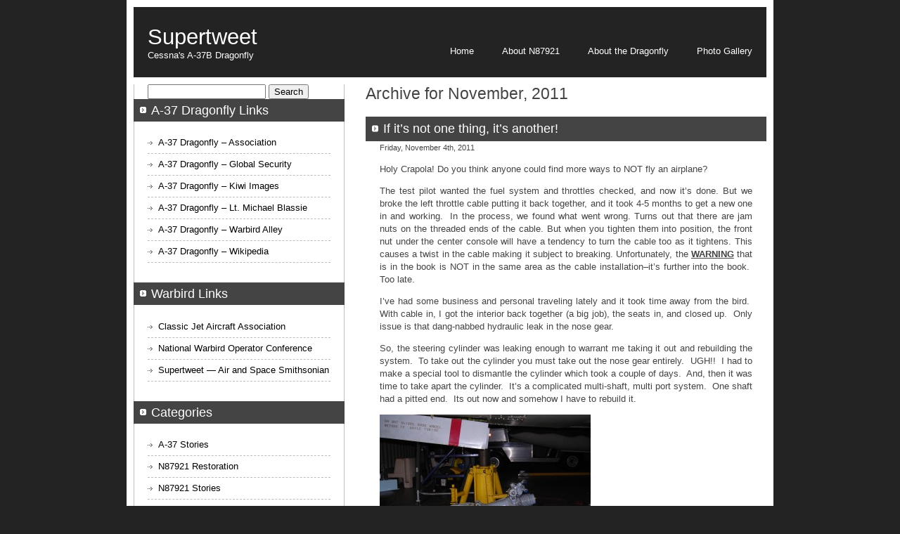

--- FILE ---
content_type: text/html; charset=UTF-8
request_url: http://supertweet.com/2011/11/
body_size: 4533
content:
<!DOCTYPE html PUBLIC "-//W3C//DTD XHTML 1.0 Transitional//EN" "http://www.w3.org/TR/xhtml1/DTD/xhtml1-transitional.dtd">
<html xmlns="http://www.w3.org/1999/xhtml" lang="en-US">

<head profile="http://gmpg.org/xfn/11">
<meta http-equiv="Content-Type" content="text/html; charset=UTF-8" />

<title>Supertweet   &raquo; 2011 &raquo; November</title>

<link rel="stylesheet" href="http://supertweet.com/wp-content/themes/professional-tweet-child/style.css" type="text/css" media="screen" />
<link rel="alternate" type="application/rss+xml" title="Supertweet RSS Feed" href="http://supertweet.com/feed/" />
<link rel="pingback" href="http://supertweet.com/xmlrpc.php" />

<link rel='dns-prefetch' href='//s.w.org' />
		<script type="text/javascript">
			window._wpemojiSettings = {"baseUrl":"https:\/\/s.w.org\/images\/core\/emoji\/11.2.0\/72x72\/","ext":".png","svgUrl":"https:\/\/s.w.org\/images\/core\/emoji\/11.2.0\/svg\/","svgExt":".svg","source":{"concatemoji":"http:\/\/supertweet.com\/wp-includes\/js\/wp-emoji-release.min.js?ver=5.1.19"}};
			!function(e,a,t){var n,r,o,i=a.createElement("canvas"),p=i.getContext&&i.getContext("2d");function s(e,t){var a=String.fromCharCode;p.clearRect(0,0,i.width,i.height),p.fillText(a.apply(this,e),0,0);e=i.toDataURL();return p.clearRect(0,0,i.width,i.height),p.fillText(a.apply(this,t),0,0),e===i.toDataURL()}function c(e){var t=a.createElement("script");t.src=e,t.defer=t.type="text/javascript",a.getElementsByTagName("head")[0].appendChild(t)}for(o=Array("flag","emoji"),t.supports={everything:!0,everythingExceptFlag:!0},r=0;r<o.length;r++)t.supports[o[r]]=function(e){if(!p||!p.fillText)return!1;switch(p.textBaseline="top",p.font="600 32px Arial",e){case"flag":return s([55356,56826,55356,56819],[55356,56826,8203,55356,56819])?!1:!s([55356,57332,56128,56423,56128,56418,56128,56421,56128,56430,56128,56423,56128,56447],[55356,57332,8203,56128,56423,8203,56128,56418,8203,56128,56421,8203,56128,56430,8203,56128,56423,8203,56128,56447]);case"emoji":return!s([55358,56760,9792,65039],[55358,56760,8203,9792,65039])}return!1}(o[r]),t.supports.everything=t.supports.everything&&t.supports[o[r]],"flag"!==o[r]&&(t.supports.everythingExceptFlag=t.supports.everythingExceptFlag&&t.supports[o[r]]);t.supports.everythingExceptFlag=t.supports.everythingExceptFlag&&!t.supports.flag,t.DOMReady=!1,t.readyCallback=function(){t.DOMReady=!0},t.supports.everything||(n=function(){t.readyCallback()},a.addEventListener?(a.addEventListener("DOMContentLoaded",n,!1),e.addEventListener("load",n,!1)):(e.attachEvent("onload",n),a.attachEvent("onreadystatechange",function(){"complete"===a.readyState&&t.readyCallback()})),(n=t.source||{}).concatemoji?c(n.concatemoji):n.wpemoji&&n.twemoji&&(c(n.twemoji),c(n.wpemoji)))}(window,document,window._wpemojiSettings);
		</script>
		<style type="text/css">
img.wp-smiley,
img.emoji {
	display: inline !important;
	border: none !important;
	box-shadow: none !important;
	height: 1em !important;
	width: 1em !important;
	margin: 0 .07em !important;
	vertical-align: -0.1em !important;
	background: none !important;
	padding: 0 !important;
}
</style>
	<link rel='stylesheet' id='wp-block-library-css'  href='http://supertweet.com/wp-includes/css/dist/block-library/style.min.css?ver=5.1.19' type='text/css' media='all' />
<link rel='https://api.w.org/' href='http://supertweet.com/wp-json/' />
<link rel="EditURI" type="application/rsd+xml" title="RSD" href="http://supertweet.com/xmlrpc.php?rsd" />
<link rel="wlwmanifest" type="application/wlwmanifest+xml" href="http://supertweet.com/wp-includes/wlwmanifest.xml" /> 
<meta name="generator" content="WordPress 5.1.19" />
<link rel="stylesheet" href="http://supertweet.com/wp-content/plugins/wp-photo-album/theme/wppa_style.css" type="text/css" media="screen" />
		
</head>
<body>
<div id="wrapper">

<div id="header">
	<div id="logo">
		<h1><a href="http://supertweet.com/">Supertweet</a></h1>
		<p>Cessna&#039;s A-37B Dragonfly</p>
	</div>
	<!-- end #logo -->
	<div id="menu">
		<ul>
			<li class="page_item"><a href="http://supertweet.com/">Home</a></li>
			<li class="page_item page-item-9"><a href="http://supertweet.com/about-n87921/">About N87921</a></li>
<li class="page_item page-item-5"><a href="http://supertweet.com/about-the-dragonfly/">About the Dragonfly</a></li>
<li class="page_item page-item-40"><a href="http://supertweet.com/photo-gallery/">Photo Gallery</a></li>
		</ul>
	</div>
	<!-- end #menu -->
</div>
<!-- end #header -->

<div id="page">
	<div id="content">

		
 	   	  		<h2 class="pagetitle">Archive for November, 2011</h2>
 	  

				<div class="post">
				<h3 id="post-516" class="title"><a href="http://supertweet.com/2011/11/if-its-not-one-thing-is-another/" rel="bookmark" title="Permanent Link to If it&#8217;s not one thing, it&#8217;s another!">If it&#8217;s not one thing, it&#8217;s another!</a></h3>
				<p class="byline"><small>Friday, November 4th, 2011</small></p>

				<div class="entry">
					<p>Holy Crapola! Do you think anyone could find more ways to NOT fly an airplane?</p>
<p>The test pilot wanted the fuel system and throttles checked, and now it&#8217;s done. But we broke the left throttle cable putting it back together, and it took 4-5 months to get a new one in and working.  In the process, we found what went wrong. Turns out that there are jam nuts on the threaded ends of the cable. But when you tighten them into position, the front nut under the center console will have a tendency to turn the cable too as it tightens. This causes a twist in the cable making it subject to breaking. Unfortunately, the <strong><span style="text-decoration: underline;">WARNING</span></strong> that is in the book is NOT in the same area as the cable installation&#8211;it&#8217;s further into the book.  Too late.</p>
<p>I&#8217;ve had some business and personal traveling lately and it took time away from the bird.  With cable in, I got the interior back together (a big job), the seats in, and closed up.  Only issue is that dang-nabbed hydraulic leak in the nose gear.</p>
<p>So, the steering cylinder was leaking enough to warrant me taking it out and rebuilding the system.  To take out the cylinder you must take out the nose gear entirely.  UGH!!  I had to make a special tool to dismantle the cylinder which took a couple of days.  And, then it was time to take apart the cylinder.  It&#8217;s a complicated multi-shaft, multi port system.  One shaft had a pitted end.  Its out now and somehow I have to rebuild it.</p>
<div id="attachment_517" style="width: 310px" class="wp-caption alignnone"><a href="http://www.supertweet.com/2011/11/if-its-not-one-thing-is-another/dscn1067/" rel="attachment wp-att-517"><img aria-describedby="caption-attachment-517" class="size-medium wp-image-517" title="Nose landing gear out" src="http://www.supertweet.com/wp-content/uploads/2011/11/DSCN1067-300x225.jpg" alt="" width="300" height="225" srcset="http://supertweet.com/wp-content/uploads/2011/11/DSCN1067-300x225.jpg 300w, http://supertweet.com/wp-content/uploads/2011/11/DSCN1067-1024x768.jpg 1024w" sizes="(max-width: 300px) 100vw, 300px" /></a><p id="caption-attachment-517" class="wp-caption-text">Nose gear out to remove steering cylinder</p></div>
<p>&nbsp;</p>
<div id="attachment_529" style="width: 310px" class="wp-caption alignnone"><a href="http://www.supertweet.com/2011/11/if-its-not-one-thing-is-another/dscn1093-3/" rel="attachment wp-att-529"><img aria-describedby="caption-attachment-529" class="size-medium wp-image-529" title="DSCN1093" src="http://www.supertweet.com/wp-content/uploads/2011/11/DSCN10932-300x225.jpg" alt="" width="300" height="225" srcset="http://supertweet.com/wp-content/uploads/2011/11/DSCN10932-300x225.jpg 300w, http://supertweet.com/wp-content/uploads/2011/11/DSCN10932-1024x768.jpg 1024w" sizes="(max-width: 300px) 100vw, 300px" /></a><p id="caption-attachment-529" class="wp-caption-text">Steering Centering Shaft with pitting</p></div>
<p>I&#8217;m thinking of using the HVOF system to build up the shaft then lap it down in the lathe.  This may take a couple of weeks to get someone to do the metalizing of the shaft. Keeping my fingers crossed.</p>
<p>Sorry for the delays. I am anxious to fly.</p>
<p>Tailwinds all.</p>
				</div>

				<div class="meta">
					<p class="tags"></p>
					<p class="links">Posted in <a href="http://supertweet.com/category/n87921-restoration/" rel="category tag">N87921 Restoration</a>						&nbsp;&bull;&nbsp;
												<a href="http://supertweet.com/2011/11/if-its-not-one-thing-is-another/#comments">4 Comments &#187;</a></p>
				</div>
			</div>

		
		<div class="navigation">
			<div class="alignleft"></div>
			<div class="alignright"></div>
		</div>

	
	</div>
	<!-- end #content -->

<div id="sidebar">
	<div id="sidebar-bgtop"></div>
	<div id="sidebar-content">
		<div id="sidebar-bgbtm">
		<ul>
			<li id="search-3" class="widget widget_search"><form method="get" id="search" action="http://supertweet.com/">
						<fieldset>
<div><input type="text" value="" name="s" id="s" />
<input type="submit" id="x" value="Search" />
</div>
						</fieldset>
</form>
</li><li id="linkcat-4" class="widget widget_links"><h2 class="widgettitle">A-37 Dragonfly Links</h2>
	<ul class='xoxo blogroll'>
<li><a href="http://www.a-37.org/" target="_blank">A-37 Dragonfly &#8211; Association</a></li>
<li><a href="http://www.globalsecurity.org/military/systems/aircraft/a-37.htm" target="_blank">A-37 Dragonfly &#8211; Global Security</a></li>
<li><a href="http://www.kiwiaircraftimages.com/a37.html" target="_blank">A-37 Dragonfly &#8211; Kiwi Images</a></li>
<li><a href="http://www.homeofheroes.com/gravesites/unknowns/0_unknowns_blassie.html" title="Final Resting Place of Lt. Michael Blassie, May 11th, 1972">A-37 Dragonfly &#8211; Lt. Michael Blassie</a></li>
<li><a href="http://www.warbirdalley.com/a37.htm" target="_blank">A-37 Dragonfly &#8211; Warbird Alley</a></li>
<li><a href="http://en.wikipedia.org/wiki/A-37_Dragonfly" target="_blank">A-37 Dragonfly &#8211; Wikipedia</a></li>

	</ul>
</li>
<li id="linkcat-3" class="widget widget_links"><h2 class="widgettitle">Warbird Links</h2>
	<ul class='xoxo blogroll'>
<li><a href="http://www.classicjets.org/" target="_blank">Classic Jet Aircraft Association</a></li>
<li><a href="http://nwoc.aero/" target="_blank">National Warbird Operator Conference</a></li>
<li><a href="http://www.airspacemag.com/military-aviation/Legends-of-Vietnam-Super-Tweet.html?c=y&#038;page=1">Supertweet &#8212; Air and Space Smithsonian</a></li>

	</ul>
</li>
<li id="categories-3" class="widget widget_categories"><h2 class="widgettitle">Categories</h2>		<ul>
				<li class="cat-item cat-item-5"><a href="http://supertweet.com/category/a-37-stories/" >A-37 Stories</a>
</li>
	<li class="cat-item cat-item-1"><a href="http://supertweet.com/category/n87921-restoration/" >N87921 Restoration</a>
</li>
	<li class="cat-item cat-item-6"><a href="http://supertweet.com/category/n87921-stories/" >N87921 Stories</a>
</li>
		</ul>
			</li><li id="archives-3" class="widget widget_archive"><h2 class="widgettitle">Archives</h2>		<ul>
				<li><a href='http://supertweet.com/2016/10/'>October 2016</a></li>
	<li><a href='http://supertweet.com/2015/12/'>December 2015</a></li>
	<li><a href='http://supertweet.com/2014/04/'>April 2014</a></li>
	<li><a href='http://supertweet.com/2014/02/'>February 2014</a></li>
	<li><a href='http://supertweet.com/2013/01/'>January 2013</a></li>
	<li><a href='http://supertweet.com/2012/11/'>November 2012</a></li>
	<li><a href='http://supertweet.com/2012/09/'>September 2012</a></li>
	<li><a href='http://supertweet.com/2011/11/'>November 2011</a></li>
	<li><a href='http://supertweet.com/2011/08/'>August 2011</a></li>
	<li><a href='http://supertweet.com/2011/03/'>March 2011</a></li>
	<li><a href='http://supertweet.com/2011/01/'>January 2011</a></li>
	<li><a href='http://supertweet.com/2010/12/'>December 2010</a></li>
	<li><a href='http://supertweet.com/2010/11/'>November 2010</a></li>
	<li><a href='http://supertweet.com/2010/09/'>September 2010</a></li>
	<li><a href='http://supertweet.com/2010/08/'>August 2010</a></li>
	<li><a href='http://supertweet.com/2010/06/'>June 2010</a></li>
	<li><a href='http://supertweet.com/2010/01/'>January 2010</a></li>
	<li><a href='http://supertweet.com/2009/12/'>December 2009</a></li>
	<li><a href='http://supertweet.com/2009/11/'>November 2009</a></li>
		</ul>
			</li>		</ul>
	</div>
	</div>
</div>
<!-- end #sidebar -->

	<br style="clear: both;" />
</div>
</div>
<!-- end #page -->

<div id="footer">
	<p>
		<a href="http://www.supertweet.org/">Supertweet - Restoring a Cessna A-37B Dragonfly - N87921</a><br />
Copyright © 2016. All Rights Reserved.<br />
<a href="/wp-admin">Administrative Login</a>
	</p>
</div>
<!-- end #footer -->

<script type='text/javascript' src='http://supertweet.com/wp-includes/js/wp-embed.min.js?ver=5.1.19'></script>

</body>
</html>


--- FILE ---
content_type: text/css
request_url: http://supertweet.com/wp-content/themes/professional-tweet-child/style.css
body_size: 337
content:
/*
Theme Name:     Professional Tweet Child
Theme URI:      http: //supertweet.org/
Description:    Child theme for the Professional theme 
Author:         Phil Wood
Author URI:     http: //woodp.com/
Template:       professional-tweet
Version:        1.0
*/

@import url("../professional-tweet/style.css");

img.alignright {float:right; margin:0 0 1em 1em}
img.alignleft {float:left; margin:0 1em 1em 0}
img.aligncenter {display: block; margin-left: auto; margin-right: auto}
.alignright {float:right; }
.alignleft {float:left; }
.aligncenter {display: block; margin-left: auto; margin-right: auto}

p, ol, ul {
  line-height: 140%;
  margin-bottom: 1.0em;
}

--- FILE ---
content_type: text/css
request_url: http://supertweet.com/wp-content/themes/professional-tweet/style.css
body_size: 1146
content:
/*
Theme Name: Professional Tweet
Theme URI: http://www.freewpthemes.net/
Description: A two-column, fixed-width design suitable for personal and small company website.
Version: 1.0
Author: Free WordPress Themes
Author URI: http://www.freewpthemes.net/
Tags: red, fixed width, two columns, widgets
*/


body {
	margin: 0px;
	padding: 0px;
	background: #242323;
	text-align: justify;
	font: 13px Arial, Helvetica, sans-serif;
	color: #444444;
}

h1, h2, h3 {
	margin-top: 0px;
	font-weight: normal;
	color: #FFFFFF;
}

h1 {
	font-size: 2.4em;
}

h2 {
	font-size: 1.8em;
}

h3 {
	font-size: 1.4em;
}

p, ol, ul {
	margin-bottom: 1.8em;
	line-height: 160%;
}

a {
	color: #000000;
}

a:hover {
	text-decoration: none;
	color: #FF0000;
}

a img {
	border: none;
}

#wrapper {
	width: 900px;
	margin: 0 auto;
	border: 10px solid #FFFFFF;
}

/* Header */

#header {
	width: 900px;
	height: 100px;
	margin: 0px auto;
}

#header a {
	text-decoration: none;
	color: #FFFFFF;
}

/* Logo */

#logo {
	float: left;
	padding-left: 20px;
}

#logo h1, #logo p {
	margin: 0px;
	line-height: normal;
	font-weight: normal;
	color: #FFFFFF;
}

#logo h1 {
	padding: 25px 0px 0px 0px;
}

/* Menu */

#menu {
	float: right;
}

#menu ul {
	margin: 0px;
	padding: 49px 0px 0px 0px;
	list-style: none;
	line-height: normal;
}

#menu li {
	float: left;
	margin: 0px;
}

#menu a {
	display: block;
	width: auto;
	padding: 6px 20px;
}

#menu a:hover {
	text-decoration: underline;
}

#menu .active {
	background: #404040;
}

#menu .active a {
	background: #404040;
}

#menu .current_page_item {
	background: #404040;
}

/* Page */

#page {
	width: 900px;
	margin: 0px auto;
	padding: 10px 0px 0px 0px;
	background: #FFFFFF;
}

#header-pic {
	background: url(images/img05.jpg) no-repeat left top;
	width: 900px;
	height: 210px;
}

/* Content */

#content {
	float: right;
	width: 570px;
}

.post {
	margin: 0px 0px 30px 0px;
}

.post .title {
	margin: 0px;
	background: #444444 url(images/img02.jpg) no-repeat left 50%;
	padding: 7px 25px;
	font-size: 1.4em;
}

.post .title a {
	text-decoration: none;
	color: #FFFFFF;
}



.post .entry {
	padding: 0 20px;
}

.post .meta {
	font-weight: bold;
	padding-left: 20px;
}

.post .byline {
	margin: 0px;
	padding-left: 20px;
}

/* Sidebar */

#sidebar {
	float: left;
	width: 300px;
}

#sidebar-bgtop {
}

#sidebar-bgbtm {
	background: url(images/img03.jpg) no-repeat left bottom;
}

#sidebar-content {
	background: url(images/img01.jpg) repeat-y left top;
}

#sidebar ul {
	padding: 0px 0 5px 0;
	margin: 0px;
	list-style: none;
}

#sidebar li li {
	margin-left: 20px;
	margin-right: 20px;
	line-height: 30px;
	padding-left: 15px;
	border-bottom: 1px dashed #BDBDBD;
	background: url(images/img04.jpg) no-repeat left 50%;
}

#sidebar li ul {
	margin-bottom: 1.8em;
	list-style: none;
}

#sidebar h2 {
	background: #444444 url(images/img02.jpg) no-repeat left 50%;
	padding: 7px 25px;
	font-size: 1.4em;
}

#sidebar a {
	text-decoration: none;
}

#sidebar a:hover {
	text-decoration: underline;
}

#sidebar p {
	padding: 0 20px;
}

/* Search */

#search {
}

#search form {
	margin-bottom: 1.8em;
	padding: 0px;
}

#search fieldset {
	margin-left: 20px;
	padding: 0px;
	border: none;
}

#search #s {
	width: 160px;
}

/* Footer */

#footer {
	clear: both;
	width: 900px;
	height: 50px;
	margin: 0px auto 30px auto;
	color: #FFFFFF;
}

#footer p {
	margin: 0px;
	padding: 19px 0px 0px 0px;
	text-align: center;
	line-height: normal;
	font-size: smaller;
}

#footer a {
	color: #FFFFFF;
}

hr {
	display: none;
}

.pagetitle {
	color: #444444;
}

#comment {
	width: 540px;
	height: 100px;
}

#respond {
	color: #444444;
}